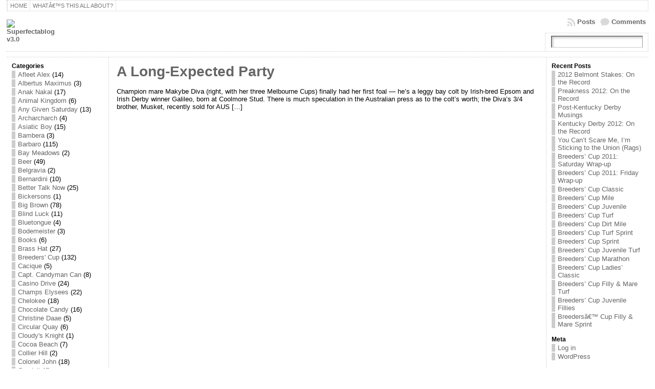

--- FILE ---
content_type: text/html; charset=UTF-8
request_url: https://superfectablog.com/2007/08/long-expected-party.html
body_size: 16941
content:
<!DOCTYPE html PUBLIC "-//W3C//DTD XHTML 1.0 Transitional//EN" "http://www.w3.org/TR/xhtml1/DTD/xhtml1-transitional.dtd">
<html xmlns="http://www.w3.org/1999/xhtml" lang="en-US">
<head>
<meta http-equiv="Content-Type" content="text/html; charset=UTF-8" />
<title>Nothing found for  2007 08 Long Expected Party</title>
<link rel="shortcut icon" href="https://superfectablog.com/wp-content/themes/atahualpa/images/favicon/favicon-lisa.ico" />
<link rel="profile" href="http://gmpg.org/xfn/11" />
<link rel="pingback" href="https://superfectablog.com/xmlrpc.php" />

<!-- All in One SEO Pack 3.3.4 by Michael Torbert of Semper Fi Web Design[260,283] -->
<script type="application/ld+json" class="aioseop-schema">{"@context":"https://schema.org","@graph":[{"@type":"Organization","@id":"https://superfectablog.com/#organization","url":"https://superfectablog.com/","name":"Superfectablog v3.0","sameAs":[]},{"@type":"WebSite","@id":"https://superfectablog.com/#website","url":"https://superfectablog.com/","name":"Superfectablog v3.0","publisher":{"@id":"https://superfectablog.com/#organization"},"potentialAction":{"@type":"SearchAction","target":"https://superfectablog.com/?s={search_term_string}","query-input":"required name=search_term_string"}}]}</script>
<!-- All in One SEO Pack -->
<link rel='dns-prefetch' href='//s.w.org' />
<link rel="alternate" type="application/rss+xml" title="Superfectablog v3.0 &raquo; Feed" href="https://superfectablog.com/feed" />
<link rel="alternate" type="application/rss+xml" title="Superfectablog v3.0 &raquo; Comments Feed" href="https://superfectablog.com/comments/feed" />
		<script type="text/javascript">
			window._wpemojiSettings = {"baseUrl":"https:\/\/s.w.org\/images\/core\/emoji\/12.0.0-1\/72x72\/","ext":".png","svgUrl":"https:\/\/s.w.org\/images\/core\/emoji\/12.0.0-1\/svg\/","svgExt":".svg","source":{"concatemoji":"https:\/\/superfectablog.com\/wp-includes\/js\/wp-emoji-release.min.js?ver=5.3.20"}};
			!function(e,a,t){var n,r,o,i=a.createElement("canvas"),p=i.getContext&&i.getContext("2d");function s(e,t){var a=String.fromCharCode;p.clearRect(0,0,i.width,i.height),p.fillText(a.apply(this,e),0,0);e=i.toDataURL();return p.clearRect(0,0,i.width,i.height),p.fillText(a.apply(this,t),0,0),e===i.toDataURL()}function c(e){var t=a.createElement("script");t.src=e,t.defer=t.type="text/javascript",a.getElementsByTagName("head")[0].appendChild(t)}for(o=Array("flag","emoji"),t.supports={everything:!0,everythingExceptFlag:!0},r=0;r<o.length;r++)t.supports[o[r]]=function(e){if(!p||!p.fillText)return!1;switch(p.textBaseline="top",p.font="600 32px Arial",e){case"flag":return s([127987,65039,8205,9895,65039],[127987,65039,8203,9895,65039])?!1:!s([55356,56826,55356,56819],[55356,56826,8203,55356,56819])&&!s([55356,57332,56128,56423,56128,56418,56128,56421,56128,56430,56128,56423,56128,56447],[55356,57332,8203,56128,56423,8203,56128,56418,8203,56128,56421,8203,56128,56430,8203,56128,56423,8203,56128,56447]);case"emoji":return!s([55357,56424,55356,57342,8205,55358,56605,8205,55357,56424,55356,57340],[55357,56424,55356,57342,8203,55358,56605,8203,55357,56424,55356,57340])}return!1}(o[r]),t.supports.everything=t.supports.everything&&t.supports[o[r]],"flag"!==o[r]&&(t.supports.everythingExceptFlag=t.supports.everythingExceptFlag&&t.supports[o[r]]);t.supports.everythingExceptFlag=t.supports.everythingExceptFlag&&!t.supports.flag,t.DOMReady=!1,t.readyCallback=function(){t.DOMReady=!0},t.supports.everything||(n=function(){t.readyCallback()},a.addEventListener?(a.addEventListener("DOMContentLoaded",n,!1),e.addEventListener("load",n,!1)):(e.attachEvent("onload",n),a.attachEvent("onreadystatechange",function(){"complete"===a.readyState&&t.readyCallback()})),(n=t.source||{}).concatemoji?c(n.concatemoji):n.wpemoji&&n.twemoji&&(c(n.twemoji),c(n.wpemoji)))}(window,document,window._wpemojiSettings);
		</script>
		<style type="text/css">
img.wp-smiley,
img.emoji {
	display: inline !important;
	border: none !important;
	box-shadow: none !important;
	height: 1em !important;
	width: 1em !important;
	margin: 0 .07em !important;
	vertical-align: -0.1em !important;
	background: none !important;
	padding: 0 !important;
}
</style>
	<link rel='stylesheet' id='wp-block-library-css'  href='https://superfectablog.com/wp-includes/css/dist/block-library/style.min.css?ver=5.3.20' type='text/css' media='all' />
<script type='text/javascript' src='https://superfectablog.com/wp-includes/js/jquery/jquery.js?ver=1.12.4-wp'></script>
<script type='text/javascript' src='https://superfectablog.com/wp-includes/js/jquery/jquery-migrate.min.js?ver=1.4.1'></script>
<link rel='https://api.w.org/' href='https://superfectablog.com/wp-json/' />
<link rel="EditURI" type="application/rsd+xml" title="RSD" href="https://superfectablog.com/xmlrpc.php?rsd" />
<link rel="wlwmanifest" type="application/wlwmanifest+xml" href="https://superfectablog.com/wp-includes/wlwmanifest.xml" /> 
<style type="text/css">body{text-align:center;margin:0;padding:0;font-family:tahoma,arial,sans-serif;font-size:0.8em;color:#000000;background:#ffffff}a:link,a:visited,a:active{color:#666666;font-weight:bold;text-decoration:none;}a:hover{color:#2E591E;font-weight:bold;text-decoration:underline}ul,ol,dl,p,h1,h2,h3,h4,h5,h6{margin-top:10px;margin-bottom:10px;padding-top:0;padding-bottom:0;}ul ul,ul ol,ol ul,ol ol{margin-top:0;margin-bottom:0}code,pre{font-family:"Courier New",Courier,monospace;font-size:1em}pre{overflow:auto;word-wrap:normal;padding-bottom:1.5em;overflow-y:hidden;width:99%}abbr[title],acronym[title]{border-bottom:1px dotted}hr{display:block;height:2px;border:none;margin:0.5em auto;color:#cccccc;background-color:#cccccc}table{font-size:1em;}div.post,ul.commentlist li,ol.commentlist li{word-wrap:break-word;}pre,.wp_syntax{word-wrap:normal;}div#wrapper{text-align:center;margin-left:auto;margin-right:auto;display:block;width:98%}div#container{padding:0;width:auto;margin-left:auto;margin-right:auto;text-align:left;display:block}table#layout{font-size:100%;width:100%;table-layout:fixed}.colone{width:200px}.colone-inner{width:200px}.coltwo{width:100% }.colthree-inner{width:200px}.colthree{width:200px}div#header.full-width{width:100%}div#header,td#header{width:auto;padding:0}table#logoarea,table#logoarea tr,table#logoarea td{margin:0;padding:0;background:none;border:0}table#logoarea{width:100%;border-spacing:0px}img.logo{display:block;margin:0 10px 0 0}td.logoarea-logo{width:1%}h1.blogtitle,h2.blogtitle{ display:block;margin:0;padding:0;letter-spacing:-1px;line-height:1.0em;font-family:tahoma,arial,sans-serif;font-size:240%;font-smooth:always}h1.blogtitle a:link,h1.blogtitle a:visited,h1.blogtitle a:active,h2.blogtitle a:link,h2.blogtitle a:visited,h2.blogtitle a:active{ text-decoration:none;color:#666666;font-weight:bold;font-smooth:always}h1.blogtitle a:hover,h2.blogtitle a:hover{ text-decoration:none;color:#2E591E;font-weight:bold}p.tagline{margin:0;padding:0;font-size:1.2em;font-weight:bold;color:#666666}td.feed-icons{white-space:nowrap;}div.rss-box{height:1%;display:block;padding:10px 0 10px 10px;margin:0;width:280px}a.comments-icon{height:22px;line-height:22px;margin:0 5px 0 5px;padding-left:22px;display:block;text-decoration:none;float:right;white-space:nowrap}a.comments-icon:link,a.comments-icon:active,a.comments-icon:visited{background:transparent url(https://superfectablog.com/wp-content/themes/atahualpa/images/comment-gray.png) no-repeat scroll center left}a.comments-icon:hover{background:transparent url(https://superfectablog.com/wp-content/themes/atahualpa/images/comment.png) no-repeat scroll center left}a.posts-icon{height:22px;line-height:22px;margin:0 5px 0 0;padding-left:20px;display:block;text-decoration:none;float:right;white-space:nowrap}a.posts-icon:link,a.posts-icon:active,a.posts-icon:visited{background:transparent url(https://superfectablog.com/wp-content/themes/atahualpa/images/rss-gray.png) no-repeat scroll center left}a.posts-icon:hover{background:transparent url(https://superfectablog.com/wp-content/themes/atahualpa/images/rss.png) no-repeat scroll center left}a.email-icon{height:22px;line-height:22px;margin:0 5px 0 5px;padding-left:24px;display:block;text-decoration:none;float:right;white-space:nowrap}a.email-icon:link,a.email-icon:active,a.email-icon:visited{background:transparent url(https://superfectablog.com/wp-content/themes/atahualpa/images/email-gray.png) no-repeat scroll center left}a.email-icon:hover{background:transparent url(https://superfectablog.com/wp-content/themes/atahualpa/images/email.png) no-repeat scroll center left}td.search-box{height:1%}div.searchbox{height:35px;border:1px dotted #cccccc;border-bottom:0;width:200px;margin:0;padding:0}div.searchbox-form{margin:5px 10px 5px 10px}div.horbar1,div.horbar2{font-size:1px;clear:both;display:block;position:relative;padding:0;margin:0}div.horbar1{height:5px;background:#ffffff;border-top:dotted 1px #cccccc}div.horbar2{height:5px;background:#ffffff;border-bottom:dotted 1px #cccccc}div.header-image-container-pre{position:relative;margin:0;padding:0;height:0px;}div.header-image-container{position:relative;margin:0;padding:0;height:0px;}div.codeoverlay{position:absolute;top:0;left:0;width:100%;height:100%}div.opacityleft{position:absolute;z-index:2;top:0;left:0;background-color:#FFFFFF;height:0px;width:200px;filter:alpha(opacity=40);opacity:.40}div.opacityright{position:absolute;z-index:2;top:0;right:0;background-color:#FFFFFF;height:0px;width:200px;filter:alpha(opacity=40);opacity:.40}a.divclick:link,a.divclick:visited,a.divclick:active,a.divclick:hover{width:100%;height:100%;display:block;text-decoration:none}td#left{vertical-align:top;border-right:dotted 1px #CCCCCC;padding:10px 10px 10px 10px;background:#ffffff}td#left-inner{vertical-align:top;border-right:dotted 1px #CCCCCC;padding:10px 10px 10px 10px;background:#ffffff}td#right{vertical-align:top;border-left:dotted 1px #CCCCCC;padding:10px 10px 10px 10px;background:#ffffff}td#right-inner{vertical-align:top;border-left:dotted 1px #CCCCCC;padding:10px 10px 10px 10px;background:#ffffff}td#middle{vertical-align:top;width:100%;padding:10px 15px}div#footer.full-width{width:100%}div#footer,td#footer{width:auto;background-color:#ffffff;border-top:dotted 1px #cccccc;padding:10px;text-align:center;color:#777777;font-size:95%}div#footer a:link,div#footer a:visited,div#footer a:active,td#footer a:link,td#footer a:visited,td#footer a:active{text-decoration:none;color:#777777;font-weight:normal}div#footer a:hover,td#footer a:hover{text-decoration:none;color:#777777;font-weight:normal}div.widget{display:block;width:auto;margin:0 0 15px 0}div.widget-title{display:block;width:auto}div.widget-title h3,td#left h3.tw-widgettitle,td#right h3.tw-widgettitle,td#left ul.tw-nav-list,td#right ul.tw-nav-list{padding:0;margin:0;font-size:0.9em;font-weight:bold}div.widget ul,div.textwidget{display:block;width:auto}div.widget select{width:98%;margin-top:5px;font-size:11px;}div.widget ul{list-style-type:none;margin:0;padding:0;width:auto}div.widget ul li{display:block;margin:2px 0 2px 0px;padding:0 0 0 5px;border-left:solid 7px #CCCCCC}div.widget ul li:hover,div.widget ul li.sfhover{display:block;width:auto;border-left:solid 7px #2E591E;}div.widget ul li ul li{margin:2px 0 2px 5px;padding:0 0 0 5px;border-left:solid 7px #CCCCCC;}div.widget ul li ul li:hover,div.widget ul li ul li.sfhover{border-left:solid 7px #2E591E;}div.widget ul li ul li ul li{margin:2px 0 2px 5px;padding:0 0 0 5px;border-left:solid 7px #CCCCCC;}div.widget ul li ul li ul li:hover,div.widget ul li ul li ul li.sfhover{border-left:solid 7px #2E591E;}div.widget a:link,div.widget a:visited,div.widget a:active,div.widget td a:link,div.widget td a:visited,div.widget td a:active,div.widget ul li a:link,div.widget ul li a:visited,div.widget ul li a:active{text-decoration:none;font-weight:normal;color:#666666;font-weight:normal;}div.widget ul li ul li a:link,div.widget ul li ul li a:visited,div.widget ul li ul li a:active{color:#666666;font-weight:normal;}div.widget ul li ul li ul li a:link,div.widget ul li ul li ul li a:visited,div.widget ul li ul li ul li a:active{color:#666666;font-weight:normal;}div.widget a:hover,div.widget ul li a:hover{color:#2E591E;}div.widget ul li ul li a:hover{color:#2E591E;}div.widget ul li ul li ul li a:hover{color:#2E591E;}div.widget ul li a:link,div.widget ul li a:visited,div.widget ul li a:active,div.widget ul li a:hover{display:inline}* html div.widget ul li a:link,* html div.widget ul li a:visited,* html div.widget ul li a:active,* html div.widget ul li a:hover{height:1%; } div.widget_nav_menu ul li,div.widget_pages ul li,div.widget_categories ul li{border-left:0 !important;padding:0 !important}div.widget_nav_menu ul li a:link,div.widget_nav_menu ul li a:visited,div.widget_nav_menu ul li a:active,div.widget_pages ul li a:link,div.widget_pages ul li a:visited,div.widget_pages ul li a:active,div.widget_categories ul li a:link,div.widget_categories ul li a:visited,div.widget_categories ul li a:active{padding:0 0 0 5px;border-left:solid 7px #CCCCCC}div.widget_nav_menu ul li a:hover,div.widget_pages ul li a:hover,div.widget_categories ul li a:hover{border-left:solid 7px #2E591E;}div.widget_nav_menu ul li ul li a:link,div.widget_nav_menu ul li ul li a:visited,div.widget_nav_menu ul li ul li a:active,div.widget_pages ul li ul li a:link,div.widget_pages ul li ul li a:visited,div.widget_pages ul li ul li a:active,div.widget_categories ul li ul li a:link,div.widget_categories ul li ul li a:visited,div.widget_categories ul li ul li a:active{padding:0 0 0 5px;border-left:solid 7px #CCCCCC}div.widget_nav_menu ul li ul li a:hover,div.widget_pages ul li ul li a:hover,div.widget_categories ul li ul li a:hover{border-left:solid 7px #2E591E;}div.widget_nav_menu ul li ul li ul li a:link,div.widget_nav_menu ul li ul li ul li a:visited,div.widget_nav_menu ul li ul li ul li a:active,div.widget_pages ul li ul li ul li a:link,div.widget_pages ul li ul li ul li a:visited,div.widget_pages ul li ul li ul li a:active,div.widget_categories ul li ul li ul li a:link,div.widget_categories ul li ul li ul li a:visited,div.widget_categories ul li ul li ul li a:active{padding:0 0 0 5px;border-left:solid 7px #CCCCCC}div.widget_nav_menu ul li ul li ul li a:hover,div.widget_pages ul li ul li ul li a:hover,div.widget_categories ul li ul li ul li a:hover{border-left:solid 7px #2E591E;}div.widget_nav_menu ul li a:link,div.widget_nav_menu ul li a:active,div.widget_nav_menu ul li a:visited,div.widget_nav_menu ul li a:hover,div.widget_pages ul li a:link,div.widget_pages ul li a:active,div.widget_pages ul li a:visited,div.widget_pages ul li a:hover{display:block !important}div.widget_categories ul li a:link,div.widget_categories ul li a:active,div.widget_categories ul li a:visited,div.widget_categories ul li a:hover{display:inline !important}table.subscribe{width:100%}table.subscribe td.email-text{padding:0 0 5px 0;vertical-align:top}table.subscribe td.email-field{padding:0;width:100%}table.subscribe td.email-button{padding:0 0 0 5px}table.subscribe td.post-text{padding:7px 0 0 0;vertical-align:top}table.subscribe td.comment-text{padding:7px 0 0 0;vertical-align:top}div.post,div.page{display:block;margin:0 0 30px 0}div.sticky{background:#eee url(http://superfectablog.com/wp-content/themes/atahualpa/images/sticky.gif) 99% 5% no-repeat;border:dotted 1px #cccccc;padding:10px}div.post-kicker{margin:0 0 5px 0}div.post-kicker a:link,div.post-kicker a:visited,div.post-kicker a:active{color:#000000;text-decoration:none;text-transform:uppercase}div.post-kicker a:hover{color:#cc0000}div.post-headline{}div.post-headline h1,div.post-headline h2{ margin:0; padding:0;padding:0;margin:0}div.post-headline h2 a:link,div.post-headline h2 a:visited,div.post-headline h2 a:active,div.post-headline h1 a:link,div.post-headline h1 a:visited,div.post-headline h1 a:active{color:#666666;text-decoration:none}div.post-headline h2 a:hover,div.post-headline h1 a:hover{color:#2E591E;text-decoration:none}div.post-byline{margin:5px 0 10px 0}div.post-byline a:link,div.post-byline a:visited,div.post-byline a:active{}div.post-byline a:hover{}div.post-bodycopy{}div.post-bodycopy p{margin:1em 0;padding:0;display:block}div.post-pagination{}div.post-footer{clear:both;display:block;margin:0;padding:5px;background:#eeeeee;color:#666;line-height:18px}div.post-footer a:link,div.post-footer a:visited,div.post-footer a:active{color:#333;font-weight:normal;text-decoration:none}div.post-footer a:hover{color:#333;font-weight:normal;text-decoration:underline}div.post-kicker img,div.post-byline img,div.post-footer img{border:0;padding:0;margin:0 0 -1px 0;background:none}span.post-ratings{display:inline-block;width:auto;white-space:nowrap}div.navigation-top{margin:0 0 10px 0;padding:0 0 10px 0;border-bottom:dotted 1px #cccccc}div.navigation-middle{margin:10px 0 20px 0;padding:10px 0 10px 0;border-top:dotted 1px #cccccc;border-bottom:dotted 1px #cccccc}div.navigation-bottom{margin:20px 0 0 0;padding:10px 0 0 0;border-top:dotted 1px #cccccc}div.navigation-comments-above{margin:0 0 10px 0;padding:5px 0 5px 0}div.navigation-comments-below{margin:0 0 10px 0;padding:5px 0 5px 0}div.older{float:left;width:48%;text-align:left;margin:0;padding:0}div.newer{float:right;width:48%;text-align:right;margin:0;padding:0;}div.older-home{float:left;width:44%;text-align:left;margin:0;padding:0}div.newer-home{float:right;width:44%;text-align:right;margin:0;padding:0;}div.home{float:left;width:8%;text-align:center;margin:0;padding:0}form,.feedburner-email-form{margin:0;padding:0;}fieldset{border:1px solid #cccccc;width:auto;padding:0.35em 0.625em 0.75em;display:block;}legend{color:#000000;background:#f4f4f4;border:1px solid #cccccc;padding:2px 6px;margin-bottom:15px;}form p{margin:5px 0 0 0;padding:0;}div.xhtml-tags p{margin:0}label{margin-right:0.5em;font-family:arial;cursor:pointer;}input.text,input.textbox,input.password,input.file,input.TextField,textarea{padding:3px;color:#000000;border-top:solid 1px #333333;border-left:solid 1px #333333;border-right:solid 1px #999999;border-bottom:solid 1px #cccccc;background:url(https://superfectablog.com/wp-content/themes/atahualpa/images/inputbackgr.gif) top left no-repeat}textarea{width:96%;}input.inputblur{color:#777777;width:95%}input.inputfocus{color:#000000;width:95%}input.highlight,textarea.highlight{background:#e8eff7;border-color:#37699f}.button,.Button,input[type=submit]{padding:0 2px;height:24px;line-height:16px;background-color:#777777;color:#ffffff;border:solid 2px #555555;font-weight:bold}input.buttonhover{padding:0 2px;cursor:pointer;background-color:#6b9c6b;color:#ffffff;border:solid 2px #496d49}form#commentform input#submit{ padding:0 .25em; overflow:visible}form#commentform input#submit[class]{width:auto}form#commentform input#submit{padding:4px 10px 4px 10px;font-size:1.2em;line-height:1.5em;height:36px}table.searchform{width:100%}table.searchform td.searchfield{padding:0;width:100%}table.searchform td.searchbutton{padding:0 0 0 5px}table.searchform td.searchbutton input{padding:0 0 0 5px}blockquote{height:1%;display:block;clear:both;color:#555555;padding:1em 1em;background:#f4f4f4;border:solid 1px #e1e1e1}blockquote blockquote{height:1%;display:block;clear:both;color:#444444;padding:1em 1em;background:#e1e1e1;border:solid 1px #d3d3d3}div.post table{border-collapse:collapse;margin:10px 0}div.post table caption{width:auto;margin:0 auto;background:#eeeeee;border:#999999;padding:4px 8px;color:#666666}div.post table th{background:#888888;color:#ffffff;font-weight:bold;font-size:90%;padding:4px 8px;border:solid 1px #ffffff;text-align:left}div.post table td{padding:4px 8px;background-color:#ffffff;border-bottom:1px solid #dddddd;text-align:left}div.post table tfoot td{}div.post table tr.alt td{background:#f4f4f4}div.post table tr.over td{background:#e2e2e2}#calendar_wrap{padding:0;border:none}table#wp-calendar{width:100%;font-size:90%;border-collapse:collapse;background-color:#ffffff;margin:0 auto}table#wp-calendar caption{width:auto;background:#eeeeee;border:none;padding:3px;margin:0 auto;font-size:1em}table#wp-calendar th{border:solid 1px #eeeeee;background-color:#999999;color:#ffffff;font-weight:bold;padding:2px;text-align:center}table#wp-calendar td{padding:0;line-height:18px;background-color:#ffffff;border:1px solid #dddddd;text-align:center}table#wp-calendar tfoot td{border:solid 1px #eeeeee;background-color:#eeeeee}table#wp-calendar td a{display:block;background-color:#eeeeee;width:100%;height:100%;padding:0}div#respond{margin:25px 0;padding:25px;background:#eee;-moz-border-radius:8px;-khtml-border-radius:8px;-webkit-border-radius:8px;border-radius:8px}p.thesetags{margin:10px 0}h3.reply,h3#reply-title{margin:0;padding:0 0 10px 0}ol.commentlist{margin:15px 0 25px 0;list-style-type:none;padding:0;display:block;border-top:dotted 1px #cccccc}ol.commentlist li{padding:15px 10px;display:block;height:1%;margin:0;background-color:#FFFFFF;border-bottom:dotted 1px #cccccc}ol.commentlist li.alt{display:block;height:1%;background-color:#EEEEEE;border-bottom:dotted 1px #cccccc}ol.commentlist li.authorcomment{display:block;height:1%;background-color:#FFECEC}ol.commentlist span.authorname{font-weight:bold;font-size:110%}ol.commentlist span.commentdate{color:#666666;font-size:90%;margin-bottom:5px;display:block}ol.commentlist span.editcomment{display:block}ol.commentlist li p{margin:2px 0 5px 0}div.comment-number{float:right;font-size:2em;line-height:2em;font-family:georgia,serif;font-weight:bold;color:#ddd;margin:-10px 0 0 0;position:relative;height:1%}div.comment-number a:link,div.comment-number a:visited,div.comment-number a:active{color:#ccc}textarea#comment{width:98%;margin:10px 0;display:block}ul.commentlist{margin:15px 0 15px 0;list-style-type:none;padding:0;display:block;border-top:dotted 1px #cccccc}ul.commentlist ul{margin:0;border:none;list-style-type:none;padding:0}ul.commentlist li{padding:0; margin:0;display:block;clear:both;height:1%;}ul.commentlist ul.children li{ margin-left:30px}ul.commentlist div.comment-container{padding:10px;margin:0}ul.children div.comment-container{background-color:transparent;border:dotted 1px #ccc;padding:10px;margin:0 10px 8px 0; border-radius:5px}ul.children div.bypostauthor{}ul.commentlist li.thread-even{background-color:#FFFFFF;border-bottom:dotted 1px #cccccc}ul.commentlist li.thread-odd{background-color:#EEEEEE;border-bottom:dotted 1px #cccccc}ul.commentlist div.bypostauthor{background-color:#FFECEC}ul.children div.bypostauthor{border:dotted 1px #FFBFBF}ul.commentlist span.authorname{font-size:110%}div.comment-meta a:link,div.comment-meta a:visited,div.comment-meta a:active,div.comment-meta a:hover{font-weight:normal}div#cancel-comment-reply{margin:-5px 0 10px 0}div.comment-number{float:right;font-size:2em;line-height:2em;font-family:georgia,serif;font-weight:bold;color:#ddd;margin:-10px 0 0 0;position:relative;height:1%}div.comment-number a:link,div.comment-number a:visited,div.comment-number a:active{color:#ccc}.page-numbers{padding:2px 6px;border:solid 1px #000000;border-radius:6px}span.current{background:#ddd}a.prev,a.next{border:none}a.page-numbers:link,a.page-numbers:visited,a.page-numbers:active{text-decoration:none;color:#666666;border-color:#666666}a.page-numbers:hover{text-decoration:none;color:#2E591E;border-color:#2E591E}div.xhtml-tags{display:none}abbr em{border:none !important;border-top:dashed 1px #aaa !important;display:inline-block !important;background:url(https://superfectablog.com/wp-content/themes/atahualpa/images/commentluv.gif) 0% 90% no-repeat;margin-top:8px;padding:5px 5px 2px 20px !important;font-style:normal}p.subscribe-to-comments{margin-bottom:10px}div#gsHeader{display:none;}div.g2_column{margin:0 !important;width:100% !important;font-size:1.2em}div#gsNavBar{border-top-width:0 !important}p.giDescription{font-size:1.2em;line-height:1 !important}p.giTitle{margin:0.3em 0 !important;font-size:1em;font-weight:normal;color:#666}div#wp-email img{border:0;padding:0}div#wp-email input,div#wp-email textarea{margin-top:5px;margin-bottom:2px}div#wp-email p{margin-bottom:10px}input#wp-email-submit{ padding:0; font-size:30px; height:50px; line-height:50px; overflow:visible;}img.WP-EmailIcon{ vertical-align:text-bottom !important}.tw-accordion .tw-widgettitle,.tw-accordion .tw-widgettitle:hover,.tw-accordion .tw-hovered,.tw-accordion .selected,.tw-accordion .selected:hover{ background:transparent !important; background-image:none !important}.tw-accordion .tw-widgettitle span{ padding-left:0 !important}.tw-accordion h3.tw-widgettitle{border-bottom:solid 1px #ccc}.tw-accordion h3.selected{border-bottom:none}td#left .without_title,td#right .without_title{ margin-top:0;margin-bottom:0}ul.tw-nav-list{border-bottom:solid 1px #999;display:block;margin-bottom:5px !important}td#left ul.tw-nav-list li,td#right ul.tw-nav-list li{padding:0 0 1px 0;margin:0 0 -1px 5px; border:solid 1px #ccc;border-bottom:none;border-radius:5px;border-bottom-right-radius:0;border-bottom-left-radius:0;background:#eee}td#left ul.tw-nav-list li.ui-tabs-selected,td#right ul.tw-nav-list li.ui-tabs-selected{ background:none;border:solid 1px #999;border-bottom:solid 1px #fff !important}ul.tw-nav-list li a:link,ul.tw-nav-list li a:visited,ul.tw-nav-list li a:active,ul.tw-nav-list li a:hover{padding:0 8px !important;background:none;border-left:none !important;outline:none}td#left ul.tw-nav-list li.ui-tabs-selected a,td#left li.ui-tabs-selected a:hover,td#right ul.tw-nav-list li.ui-tabs-selected a,td#right li.ui-tabs-selected a:hover{ color:#000000; text-decoration:none;font-weight:bold;background:none !important;outline:none}td#left .ui-tabs-panel,td#right .ui-tabs-panel{ margin:0; padding:0}img{border:0}#dbem-location-map img{ background:none !important}.post img{padding:5px;border:solid 1px #dddddd;background-color:#f3f3f3;-moz-border-radius:3px;-khtml-border-radius:3px;-webkit-border-radius:3px;border-radius:3px}.post img.size-full{max-width:96%;width:auto;margin:5px 0 5px 0}div.post img[class~=size-full]{height:auto;}.post img.alignleft{float:left;margin:10px 10px 5px 0;}.post img.alignright{float:right;margin:10px 0 5px 10px;}.post img.aligncenter{display:block;margin:10px auto}.aligncenter,div.aligncenter{ display:block; margin-left:auto; margin-right:auto}.alignleft,div.alignleft{float:left;margin:10px 10px 5px 0}.alignright,div.alignright{ float:right; margin:10px 0 5px 10px}div.archives-page img{border:0;padding:0;background:none;margin-bottom:0;vertical-align:-10%}.wp-caption{max-width:96%;width:auto 100%;height:auto;display:block;border:1px solid #dddddd;text-align:center;background-color:#f3f3f3;padding-top:4px;margin:10px 0 0 0;-moz-border-radius:3px;-khtml-border-radius:3px;-webkit-border-radius:3px;border-radius:3px}* html .wp-caption{height:100%;}.wp-caption img{ margin:0 !important; padding:0 !important; border:0 none !important}.wp-caption-text,.wp-caption p.wp-caption-text{font-size:0.8em;line-height:13px;padding:2px 4px 5px;margin:0;color:#666666}img.wp-post-image{float:left;border:0;padding:0;background:none;margin:0 10px 5px 0}img.wp-smiley{ float:none;border:none !important;margin:0 1px -1px 1px;padding:0 !important;background:none !important}img.avatar{float:left;display:block;margin:0 8px 1px 0;padding:3px;border:solid 1px #ddd;background-color:#f3f3f3;-moz-border-radius:3px;-khtml-border-radius:3px;-webkit-border-radius:3px;border-radius:3px}#comment_quicktags{text-align:left;padding:10px 0 2px 0;display:block}#comment_quicktags input.ed_button{background:#f4f4f4;border:2px solid #cccccc;color:#444444;margin:2px 4px 2px 0;width:auto;padding:0 4px;height:24px;line-height:16px}#comment_quicktags input.ed_button_hover{background:#dddddd;border:2px solid #666666;color:#000000;margin:2px 4px 2px 0;width:auto;padding:0 4px;height:24px;line-height:16px;cursor:pointer}#comment_quicktags #ed_strong{font-weight:bold}#comment_quicktags #ed_em{font-style:italic}@media print{body{background:white;color:black;margin:0;font-size:10pt !important;font-family:arial,sans-serif;}div.post-footer{line-height:normal !important;color:#555 !important;font-size:9pt !important}a:link,a:visited,a:active,a:hover{text-decoration:underline !important;color:#000}h2{color:#000;font-size:14pt !important;font-weight:normal !important}h3{color:#000;font-size:12pt !important;}#header,#footer,.colone,.colone-inner,.colthree-inner,.colthree,.navigation,.navigation-top,.navigation-middle,.navigation-bottom,.wp-pagenavi-navigation,#comment,#respond,.remove-for-print{display:none}td#left,td#right,td#left-inner,td#right-inner{width:0;display:none}td#middle{width:100% !important;display:block}*:lang(en) td#left{ display:none}*:lang(en) td#right{ display:none}*:lang(en) td#left-inner{ display:none}*:lang(en) td#right-inner{ display:none}td#left:empty{ display:none}td#right:empty{ display:none}td#left-inner:empty{ display:none}td#right-inner:empty{ display:none}}ul.rMenu,ul.rMenu ul,ul.rMenu li,ul.rMenu a{display:block;margin:0;padding:0}ul.rMenu,ul.rMenu li,ul.rMenu ul{list-style:none}ul.rMenu ul{display:none}ul.rMenu li{position:relative;z-index:1}ul.rMenu li:hover{z-index:999}ul.rMenu li:hover > ul{display:block;position:absolute}ul.rMenu li:hover{background-position:0 0} ul.rMenu-hor li{float:left;width:auto}ul.rMenu-hRight li{float:right}ul.sub-menu li,ul.rMenu-ver li{float:none}div#menu1 ul.sub-menu,div#menu1 ul.sub-menu ul,div#menu1 ul.rMenu-ver,div#menu1 ul.rMenu-ver ul{width:11em}div#menu2 ul.sub-menu,div#menu2 ul.sub-menu ul,div#menu2 ul.rMenu-ver,div#menu2 ul.rMenu-ver ul{width:11em}ul.rMenu-wide{width:100%}ul.rMenu-vRight{float:right}ul.rMenu-lFloat{float:left}ul.rMenu-noFloat{float:none}div.rMenu-center ul.rMenu{float:left;position:relative;left:50%}div.rMenu-center ul.rMenu li{position:relative;left:-50%}div.rMenu-center ul.rMenu li li{left:auto}ul.rMenu-hor ul{top:auto;right:auto;left:auto;margin-top:-1px}ul.rMenu-hor ul ul{margin-top:0;margin-left:0px}ul.sub-menu ul,ul.rMenu-ver ul{left:100%;right:auto;top:auto;top:0}ul.rMenu-vRight ul,ul.rMenu-hRight ul.sub-menu ul,ul.rMenu-hRight ul.rMenu-ver ul{left:-100%;right:auto;top:auto}ul.rMenu-hRight ul{left:auto;right:0;top:auto;margin-top:-1px}div#menu1 ul.rMenu{background:#FFFFFF;border:dotted 1px #cccccc}div#menu2 ul.rMenu{background:#777777;border:solid 1px #000000}div#menu1 ul.rMenu li a{border:dotted 1px #cccccc}div#menu2 ul.rMenu li a{border:solid 1px #000000}ul.rMenu-hor li{margin-bottom:-1px;margin-top:-1px;margin-left:-1px}ul#rmenu li{}ul#rmenu li ul li{}ul.rMenu-hor{padding-left:1px }ul.sub-menu li,ul.rMenu-ver li{margin-left:0;margin-top:-1px; }div#menu1 ul.sub-menu,div#menu1 ul.rMenu-ver{border-top:dotted 1px #cccccc}div#menu2 ul.sub-menu,div#menu2 ul.rMenu-ver{border-top:solid 1px #000000}div#menu1 ul.rMenu li a{padding:4px 5px}div#menu2 ul.rMenu li a{padding:4px 5px}div#menu1 ul.rMenu li a:link,div#menu1 ul.rMenu li a:hover,div#menu1 ul.rMenu li a:visited,div#menu1 ul.rMenu li a:active{text-decoration:none;margin:0;color:#777777;text-transform:uppercase;font:11px Arial,Verdana,sans-serif;}div#menu2 ul.rMenu li a:link,div#menu2 ul.rMenu li a:hover,div#menu2 ul.rMenu li a:visited,div#menu2 ul.rMenu li a:active{text-decoration:none;margin:0;color:#FFFFFF;text-transform:uppercase;font:11px Arial,Verdana,sans-serif;}div#menu1 ul.rMenu li{background-color:#FFFFFF}div#menu2 ul.rMenu li{background-color:#777777}div#menu1 ul.rMenu li:hover,div#menu1 ul.rMenu li.sfhover{background:#DDDDDD}div#menu2 ul.rMenu li:hover,div#menu2 ul.rMenu li.sfhover{background:#000000}div#menu1 ul.rMenu li.current-menu-item > a:link,div#menu1 ul.rMenu li.current-menu-item > a:active,div#menu1 ul.rMenu li.current-menu-item > a:hover,div#menu1 ul.rMenu li.current-menu-item > a:visited,div#menu1 ul.rMenu li.current_page_item > a:link,div#menu1 ul.rMenu li.current_page_item > a:active,div#menu1 ul.rMenu li.current_page_item > a:hover,div#menu1 ul.rMenu li.current_page_item > a:visited{background-color:#EEEEEE;color:#2E591E}div#menu1 ul.rMenu li.current-menu-item a:link,div#menu1 ul.rMenu li.current-menu-item a:active,div#menu1 ul.rMenu li.current-menu-item a:hover,div#menu1 ul.rMenu li.current-menu-item a:visited,div#menu1 ul.rMenu li.current_page_item a:link,div#menu1 ul.rMenu li.current_page_item a:active,div#menu1 ul.rMenu li.current_page_item a:hover,div#menu1 ul.rMenu li.current_page_item a:visited,div#menu1 ul.rMenu li a:hover{background-color:#EEEEEE;color:#2E591E}div#menu2 ul.rMenu li.current-menu-item > a:link,div#menu2 ul.rMenu li.current-menu-item > a:active,div#menu2 ul.rMenu li.current-menu-item > a:hover,div#menu2 ul.rMenu li.current-menu-item > a:visited,div#menu2 ul.rMenu li.current-cat > a:link,div#menu2 ul.rMenu li.current-cat > a:active,div#menu2 ul.rMenu li.current-cat > a:hover,div#menu2 ul.rMenu li.current-cat > a:visited{background-color:#2E591E;color:#FFFFFF}div#menu2 ul.rMenu li.current-menu-item a:link,div#menu2 ul.rMenu li.current-menu-item a:active,div#menu2 ul.rMenu li.current-menu-item a:hover,div#menu2 ul.rMenu li.current-menu-item a:visited,div#menu2 ul.rMenu li.current-cat a:link,div#menu2 ul.rMenu li.current-cat a:active,div#menu2 ul.rMenu li.current-cat a:hover,div#menu2 ul.rMenu li.current-cat a:visited,div#menu2 ul.rMenu li a:hover{background-color:#2E591E;color:#FFFFFF}div#menu1 ul.rMenu li.rMenu-expand a,div#menu1 ul.rMenu li.rMenu-expand li.rMenu-expand a,div#menu1 ul.rMenu li.rMenu-expand li.rMenu-expand li.rMenu-expand a,div#menu1 ul.rMenu li.rMenu-expand li.rMenu-expand li.rMenu-expand li.rMenu-expand a,div#menu1 ul.rMenu li.rMenu-expand li.rMenu-expand li.rMenu-expand li.rMenu-expand li.rMenu-expand a,div#menu1 ul.rMenu li.rMenu-expand li.rMenu-expand li.rMenu-expand li.rMenu-expand li.rMenu-expand li.rMenu-expand a,div#menu1 ul.rMenu li.rMenu-expand li.rMenu-expand li.rMenu-expand li.rMenu-expand li.rMenu-expand li.rMenu-expand li.rMenu-expand a,div#menu1 ul.rMenu li.rMenu-expand li.rMenu-expand li.rMenu-expand li.rMenu-expand li.rMenu-expand li.rMenu-expand li.rMenu-expand li.rMenu-expand a,div#menu1 ul.rMenu li.rMenu-expand li.rMenu-expand li.rMenu-expand li.rMenu-expand li.rMenu-expand li.rMenu-expand li.rMenu-expand li.rMenu-expand li.rMenu-expand a,div#menu1 ul.rMenu li.rMenu-expand li.rMenu-expand li.rMenu-expand li.rMenu-expand li.rMenu-expand li.rMenu-expand li.rMenu-expand li.rMenu-expand li.rMenu-expand li.rMenu-expand a{padding-right:15px;padding-left:5px;background-repeat:no-repeat;background-position:100% 50%;background-image:url(https://superfectablog.com/wp-content/themes/atahualpa/images/expand-right.gif)}div#menu2 ul.rMenu li.rMenu-expand a,div#menu2 ul.rMenu li.rMenu-expand li.rMenu-expand a,div#menu2 ul.rMenu li.rMenu-expand li.rMenu-expand li.rMenu-expand a,div#menu2 ul.rMenu li.rMenu-expand li.rMenu-expand li.rMenu-expand li.rMenu-expand a,div#menu2 ul.rMenu li.rMenu-expand li.rMenu-expand li.rMenu-expand li.rMenu-expand li.rMenu-expand a,div#menu2 ul.rMenu li.rMenu-expand li.rMenu-expand li.rMenu-expand li.rMenu-expand li.rMenu-expand li.rMenu-expand a,div#menu2 ul.rMenu li.rMenu-expand li.rMenu-expand li.rMenu-expand li.rMenu-expand li.rMenu-expand li.rMenu-expand li.rMenu-expand a,div#menu2 ul.rMenu li.rMenu-expand li.rMenu-expand li.rMenu-expand li.rMenu-expand li.rMenu-expand li.rMenu-expand li.rMenu-expand li.rMenu-expand a,div#menu2 ul.rMenu li.rMenu-expand li.rMenu-expand li.rMenu-expand li.rMenu-expand li.rMenu-expand li.rMenu-expand li.rMenu-expand li.rMenu-expand li.rMenu-expand a,div#menu2 ul.rMenu li.rMenu-expand li.rMenu-expand li.rMenu-expand li.rMenu-expand li.rMenu-expand li.rMenu-expand li.rMenu-expand li.rMenu-expand li.rMenu-expand li.rMenu-expand a{padding-right:15px;padding-left:5px;background-repeat:no-repeat;background-position:100% 50%;background-image:url(https://superfectablog.com/wp-content/themes/atahualpa/images/expand-right-white.gif)}ul.rMenu-vRight li.rMenu-expand a,ul.rMenu-vRight li.rMenu-expand li.rMenu-expand a,ul.rMenu-vRight li.rMenu-expand li.rMenu-expand li.rMenu-expand a,ul.rMenu-vRight li.rMenu-expand li.rMenu-expand li.rMenu-expand li.rMenu-expand a,ul.rMenu-vRight li.rMenu-expand li.rMenu-expand li.rMenu-expand li.rMenu-expand li.rMenu-expand a,ul.rMenu-vRight li.rMenu-expand li.rMenu-expand li.rMenu-expand li.rMenu-expand li.rMenu-expand li.rMenu-expand a,ul.rMenu-vRight li.rMenu-expand li.rMenu-expand li.rMenu-expand li.rMenu-expand li.rMenu-expand li.rMenu-expand li.rMenu-expand a,ul.rMenu-vRight li.rMenu-expand li.rMenu-expand li.rMenu-expand li.rMenu-expand li.rMenu-expand li.rMenu-expand li.rMenu-expand li.rMenu-expand a,ul.rMenu-vRight li.rMenu-expand li.rMenu-expand li.rMenu-expand li.rMenu-expand li.rMenu-expand li.rMenu-expand li.rMenu-expand li.rMenu-expand li.rMenu-expand a,ul.rMenu-vRight li.rMenu-expand li.rMenu-expand li.rMenu-expand li.rMenu-expand li.rMenu-expand li.rMenu-expand li.rMenu-expand li.rMenu-expand li.rMenu-expand li.rMenu-expand a,ul.rMenu-hRight li.rMenu-expand a,ul.rMenu-hRight li.rMenu-expand li.rMenu-expand a,ul.rMenu-hRight li.rMenu-expand li.rMenu-expand li.rMenu-expand a,ul.rMenu-hRight li.rMenu-expand li.rMenu-expand li.rMenu-expand li.rMenu-expand a,ul.rMenu-hRight li.rMenu-expand li.rMenu-expand li.rMenu-expand li.rMenu-expand li.rMenu-expand a,ul.rMenu-hRight li.rMenu-expand li.rMenu-expand li.rMenu-expand li.rMenu-expand li.rMenu-expand li.rMenu-expand a,ul.rMenu-hRight li.rMenu-expand li.rMenu-expand li.rMenu-expand li.rMenu-expand li.rMenu-expand li.rMenu-expand li.rMenu-expand a,ul.rMenu-hRight li.rMenu-expand li.rMenu-expand li.rMenu-expand li.rMenu-expand li.rMenu-expand li.rMenu-expand li.rMenu-expand li.rMenu-expand a,ul.rMenu-hRight li.rMenu-expand li.rMenu-expand li.rMenu-expand li.rMenu-expand li.rMenu-expand li.rMenu-expand li.rMenu-expand li.rMenu-expand li.rMenu-expand a,ul.rMenu-hRight li.rMenu-expand li.rMenu-expand li.rMenu-expand li.rMenu-expand li.rMenu-expand li.rMenu-expand li.rMenu-expand li.rMenu-expand li.rMenu-expand li.rMenu-expand a{padding-right:5px;padding-left:20px;background-image:url(https://superfectablog.com/wp-content/themes/atahualpa/images/expand-left.gif);background-repeat:no-repeat;background-position:-5px 50%}div#menu1 ul.rMenu-hor li.rMenu-expand a{padding-left:5px;padding-right:15px !important;background-position:100% 50%;background-image:url(https://superfectablog.com/wp-content/themes/atahualpa/images/expand-down.gif)}div#menu2 ul.rMenu-hor li.rMenu-expand a{padding-left:5px;padding-right:15px !important;background-position:100% 50%;background-image:url(https://superfectablog.com/wp-content/themes/atahualpa/images/expand-down-white.gif)}div#menu1 ul.rMenu li.rMenu-expand li a,div#menu1 ul.rMenu li.rMenu-expand li.rMenu-expand li a,div#menu1 ul.rMenu li.rMenu-expand li.rMenu-expand li.rMenu-expand li a,div#menu1 ul.rMenu li.rMenu-expand li.rMenu-expand li.rMenu-expand li.rMenu-expand li a,div#menu1 ul.rMenu li.rMenu-expand li.rMenu-expand li.rMenu-expand li.rMenu-expand li.rMenu-expand li a{background-image:none;padding-right:5px;padding-left:5px}div#menu2 ul.rMenu li.rMenu-expand li a,div#menu2 ul.rMenu li.rMenu-expand li.rMenu-expand li a,div#menu2 ul.rMenu li.rMenu-expand li.rMenu-expand li.rMenu-expand li a,div#menu2 ul.rMenu li.rMenu-expand li.rMenu-expand li.rMenu-expand li.rMenu-expand li a,div#menu2 ul.rMenu li.rMenu-expand li.rMenu-expand li.rMenu-expand li.rMenu-expand li.rMenu-expand li a{background-image:none;padding-right:5px;padding-left:5px}* html ul.rMenu{display:inline-block;display:block;position:relative;position:static}* html ul.rMenu ul{float:left;float:none}ul.rMenu ul{background-color:#fff}* html ul.sub-menu li,* html ul.rMenu-ver li,* html ul.rMenu-hor li ul.sub-menu li,* html ul.rMenu-hor li ul.rMenu-ver li{width:100%;float:left;clear:left}*:first-child+html ul.sub-menu > li:hover ul,*:first-child+html ul.rMenu-ver > li:hover ul{min-width:0}ul.rMenu li a{position:relative;min-width:0}* html ul.rMenu-hor li{width:6em;width:auto}* html div.rMenu-center{position:relative;z-index:1}html:not([lang*=""]) div.rMenu-center ul.rMenu li a:hover{height:100%}html:not([lang*=""]) div.rMenu-center ul.rMenu li a:hover{height:auto}* html ul.rMenu ul{display:block;position:absolute}* html ul.rMenu ul,* html ul.rMenu-hor ul,* html ul.sub-menu ul,* html ul.rMenu-ver ul,* html ul.rMenu-vRight ul,* html ul.rMenu-hRight ul.sub-menu ul,* html ul.rMenu-hRight ul.rMenu-ver ul,* html ul.rMenu-hRight ul{left:-10000px}* html ul.rMenu li.sfhover{z-index:999}* html ul.rMenu li.sfhover ul{left:auto}* html ul.rMenu li.sfhover ul ul,* html ul.rMenu li.sfhover ul ul ul{display:none}* html ul.rMenu li.sfhover ul,* html ul.rMenu li li.sfhover ul,* html ul.rMenu li li li.sfhover ul{display:block}* html ul.sub-menu li.sfhover ul,* html ul.rMenu-ver li.sfhover ul{left:60%}* html ul.rMenu-vRight li.sfhover ul,* html ul.rMenu-hRight ul.sub-menu li.sfhover ul* html ul.rMenu-hRight ul.rMenu-ver li.sfhover ul{left:-60%}* html ul.rMenu iframe{position:absolute;left:0;top:0;z-index:-1}* html ul.rMenu{margin-left:1px}* html ul.rMenu ul,* html ul.rMenu ul ul,* html ul.rMenu ul ul ul,* html ul.rMenu ul ul ul ul{margin-left:0}.clearfix:after{ content:".";display:block;height:0;clear:both;visibility:hidden}.clearfix{min-width:0;display:inline-block;display:block}* html .clearfix{height:1%;}.clearboth{clear:both;height:1%;font-size:1%;line-height:1%;display:block;padding:0;margin:0}h1{font-size:34px;line-height:1.2;margin:0.3em 0 10px;}h2{font-size:28px;line-height:1.3;margin:1em 0 .2em;}h3{font-size:24px;line-height:1.3;margin:1em 0 .2em;}h4{font-size:19px;margin:1.33em 0 .2em;}h5{font-size:1.3em;margin:1.67em 0;font-weight:bold;}h6{font-size:1.15em;margin:1.67em 0;font-weight:bold;}</style>
<script type="text/javascript">
//<![CDATA[



/* JQUERY */
jQuery(document).ready(function(){ 
    
   
  

	/* jQuery('ul#rmenu').superfish(); */
	/* jQuery('ul#rmenu').superfish().find('ul').bgIframe({opacity:false}); */
 
	/* For IE6 */
	if (jQuery.browser.msie && /MSIE 6\.0/i.test(window.navigator.userAgent) && !/MSIE 7\.0/i.test(window.navigator.userAgent) && !/MSIE 8\.0/i.test(window.navigator.userAgent)) {

		/* Max-width for images in IE6 */		
		var centerwidth = jQuery("td#middle").width(); 
		
		/* Images without caption */
		jQuery(".post img").each(function() { 
			var maxwidth = centerwidth - 10 + 'px';
			var imgwidth = jQuery(this).width(); 
			var imgheight = jQuery(this).height(); 
			var newimgheight = (centerwidth / imgwidth * imgheight) + 'px';	
			if (imgwidth > centerwidth) { 
				jQuery(this).css({width: maxwidth}); 
				jQuery(this).css({height: newimgheight}); 
			}
		});
		
		/* Images with caption */
		jQuery("div.wp-caption").each(function() { 
			var captionwidth = jQuery(this).width(); 
			var maxcaptionwidth = centerwidth + 'px';
			var captionheight = jQuery(this).height();
			var captionimgwidth =  jQuery("div.wp-caption img").width();
			var captionimgheight =  jQuery("div.wp-caption img").height();
			if (captionwidth > centerwidth) { 
				jQuery(this).css({width: maxcaptionwidth}); 
				var newcaptionheight = (centerwidth / captionwidth * captionheight) + 'px';
				var newcaptionimgheight = (centerwidth / captionimgwidth * captionimgheight) + 'px';
				jQuery(this).css({height: newcaptionheight}); 
				jQuery("div.wp-caption img").css({height: newcaptionimgheight}); 
				}
		});
		
		/* sfhover for LI:HOVER support in IE6: */
		jQuery("ul li").
			hover( function() {
					jQuery(this).addClass("sfhover")
				}, 
				function() {
					jQuery(this).removeClass("sfhover")
				} 
			); 

	/* End IE6 */
	}
	
	
	
	/* Since 3.7.8: Auto resize videos (embed and iframe elements) 
	TODO: Parse parent's dimensions only once per layout column, not per video
	*/
	function bfa_resize_video() {
		jQuery('embed, iframe').each( function() {
			var video = jQuery(this),
			videoWidth = video.attr('width'); // use the attr here, not width() or css()
			videoParent = video.parent(),
			videoParentWidth = parseFloat( videoParent.css( 'width' ) ),
			videoParentBorder = parseFloat( videoParent.css( 'border-left-width' ) ) 
										+  parseFloat( videoParent.css( 'border-right-width' ) ),
			videoParentPadding = parseFloat( videoParent.css( 'padding-left' ) ) 
										+  parseFloat( videoParent.css( 'padding-right' ) ),
			maxWidth = videoParentWidth - videoParentBorder - videoParentPadding;

			if( videoWidth > maxWidth ) {
				var videoHeight = video.attr('height'),
				videoMaxHeight = ( maxWidth / videoWidth * videoHeight );
				video.attr({ width: maxWidth, height: videoMaxHeight });
			} 

		});	
	}
	bfa_resize_video();
	jQuery(window).resize( bfa_resize_video );

		
	jQuery(".post table tr").
		mouseover(function() {
			jQuery(this).addClass("over");
		}).
		mouseout(function() {
			jQuery(this).removeClass("over");
		});

	
	jQuery(".post table tr:even").
		addClass("alt");

	
	jQuery("input.text, input.TextField, input.file, input.password, textarea").
		focus(function () {  
			jQuery(this).addClass("highlight"); 
		}).
		blur(function () { 
			jQuery(this).removeClass("highlight"); 
		})
	
	jQuery("input.inputblur").
		focus(function () {  
			jQuery(this).addClass("inputfocus"); 
		}).
		blur(function () { 
			jQuery(this).removeClass("inputfocus"); 
		})

		

	
	jQuery("input.button, input.Button, input#submit").
		mouseover(function() {
			jQuery(this).addClass("buttonhover");
		}).
		mouseout(function() {
			jQuery(this).removeClass("buttonhover");
		});

	/* toggle "you can use these xhtml tags" */
	jQuery("a.xhtmltags").
		click(function(){ 
			jQuery("div.xhtml-tags").slideToggle(300); 
		});

	/* For the Tabbed Widgets plugin: */
	jQuery("ul.tw-nav-list").
		addClass("clearfix");

		
	
});

//]]>
</script>
<style type="text/css">
		
	#clever-tweet { 
		display: block;
		height: 150px;
		min-height: 150px;
		position: relative;
	}

	#clever-list { 
		display: block;
		height: 150px;
		min-height: 150px;
		position: relative;
	}

	#clever-list li {
		min-height: 50px;
		height: 50px;
		overflow: hidden;
		padding: 0 0 1px 15px;
		color: black;
	}

	#clever-list li a { 	
		color: #777;
		text-decoration: underline;
		padding: 0;
		display: inline;
	}

	.clever-tweet-link {
			padding: 8px;
			margin: 8px;			
			background: url(http://superfectablog.com/wp-content/plugins/clever-tweet/link.png) center left no-repeat; 
		}	
	
	.clever-tweet-date {
		font-weight: bold;
		font-size: 10px;
	}
	
	.clever-tweet-item {			
		margin-bottom: 3px;
	}
	
	</style><script type="text/javascript">	
	
jQuery(document).ready(function() {

max = 5;
shown = 3;
total = jQuery("#clever-ul").children().length;		
tweetHeight = 50;
tweetMargin = 0;
tweetInterval = 1500;

// Hide childs
for(var i = 0; i < total; i++) {
if(i < shown)
	jQuery(jQuery("#clever-ul").children()[i]).css("display", "block");
else {
	jQuery(jQuery("#clever-ul").children()[i]).css("opacity", "1");
	jQuery(jQuery("#clever-ul").children()[i]).css("display", "none");
}
}

var interval = setInterval(CTrotate, tweetInterval);

jQuery("#clever-ul").mouseover(function() { clearInterval(interval) });
jQuery("#clever-ul").mouseout(function() { interval = setInterval(CTrotate, tweetInterval); });

function CTrotate() {

	jQuery(jQuery("#clever-ul").children()[0]).animate({ opacity: 0 }, 500, "linear", function() {
	
	jQuery(jQuery("#clever-ul").children()[0]).animate({ marginTop: -tweetHeight }, 500, "linear", function() {
		jQuery(jQuery("#clever-ul").children()[0]).css("display", "none");
	
		jQuery(jQuery("#clever-ul").children()[0]).css("margin", tweetMargin);
	
		jQuery("#clever-ul").append(jQuery(jQuery("#clever-ul").children()[0]));

		jQuery(jQuery("#clever-ul").children()[shown-1]).css("display", "block");
		jQuery(jQuery("#clever-ul").children()[shown-1]).animate({ opacity: 1 }, 900);
	});
});
}
});
</script></head>
<body class="error404" >

<div id="wrapper">
<div id="container">
<table id="layout" border="0" cellspacing="0" cellpadding="0">
<colgroup>
<col class="colone" /><col class="coltwo" />
<col class="colthree" /></colgroup> 


	<tr>

		<!-- Header -->
		<td id="header" colspan="3">

		<div id="menu1"><ul id="rmenu2" class="clearfix rMenu-hor rMenu">
<li class="page_item"><a href="https://superfectablog.com/" title="Superfectablog v3.0"><span>Home</span></a></li>
<li class="page_item page-item-725"><a href="https://superfectablog.com/what%e2%80%99s-this-all-about"><span>Whatâ€™s this all about?</span></a></li>
</ul></div>
 <table id="logoarea" cellpadding="0" cellspacing="0" border="0" width="100%"><tr><td rowspan="2" valign="middle" class="logoarea-logo"><a href="https://superfectablog.com/"><img class="logo" src="https://superfectablog.com/wp-content/themes/atahualpa/images/v30logo.jpg" alt="Superfectablog v3.0" /></a></td><td class="feed-icons" valign="middle" align="right"><div class="clearfix rss-box"><a class="comments-icon" href="https://superfectablog.com/comments/feed" title="Subscribe to the COMMENTS feed">Comments</a><a class="posts-icon" href="https://superfectablog.com/feed" title="Subscribe to the POSTS feed">Posts</a></div></td></tr><tr><td valign="bottom" class="search-box" align="right"><div class="searchbox">
					<form method="get" class="searchform" action="https://superfectablog.com/">
					<div class="searchbox-form"><input type="text" class="text inputblur" onfocus="this.value=''" 
						value="" onblur="this.value=''" name="s" /></div>
					</form>
				</div>
				</td></tr></table> <div class="horbar1">&nbsp;</div> <div id="imagecontainer-pre" class="header-image-container-pre">    <div id="imagecontainer" class="header-image-container" style="background: url('https://superfectablog.com/wp-content/themes/atahualpa/images/header/2-header6.jpg') top center no-repeat;"></div><div class="codeoverlay"></div><div class="opacityleft">&nbsp;</div><div class="opacityright">&nbsp;</div></div> <div class="horbar2">&nbsp;</div>
		</td>
		<!-- / Header -->

	</tr>
	<!-- Main Body -->	
	<tr id="bodyrow">

				<!-- Left Sidebar -->
		<td id="left">

					
				<div class="widget widget_categories">
					<div class="widget-title">
						<h3>Categories</h3>
					</div>
					<ul>	<li class="cat-item cat-item-13"><a href="https://superfectablog.com/category/afleet-alex">Afleet Alex</a> (14)
</li>
	<li class="cat-item cat-item-149"><a href="https://superfectablog.com/category/albertus-maximus">Albertus Maximus</a> (3)
</li>
	<li class="cat-item cat-item-104"><a href="https://superfectablog.com/category/anak-nakal">Anak Nakal</a> (17)
</li>
	<li class="cat-item cat-item-195"><a href="https://superfectablog.com/category/animal-kingdom">Animal Kingdom</a> (6)
</li>
	<li class="cat-item cat-item-67"><a href="https://superfectablog.com/category/any-given-saturday">Any Given Saturday</a> (13)
</li>
	<li class="cat-item cat-item-194"><a href="https://superfectablog.com/category/archarcharch">Archarcharch</a> (4)
</li>
	<li class="cat-item cat-item-74"><a href="https://superfectablog.com/category/asiatic-boy">Asiatic Boy</a> (15)
</li>
	<li class="cat-item cat-item-171"><a href="https://superfectablog.com/category/bambera">Bambera</a> (3)
</li>
	<li class="cat-item cat-item-7"><a href="https://superfectablog.com/category/barbaro">Barbaro</a> (115)
</li>
	<li class="cat-item cat-item-72"><a href="https://superfectablog.com/category/bay-meadows">Bay Meadows</a> (2)
</li>
	<li class="cat-item cat-item-19"><a href="https://superfectablog.com/category/beer">Beer</a> (49)
</li>
	<li class="cat-item cat-item-79"><a href="https://superfectablog.com/category/belgravia">Belgravia</a> (2)
</li>
	<li class="cat-item cat-item-33"><a href="https://superfectablog.com/category/bernardini">Bernardini</a> (10)
</li>
	<li class="cat-item cat-item-36"><a href="https://superfectablog.com/category/better-talk-now">Better Talk Now</a> (25)
</li>
	<li class="cat-item cat-item-183"><a href="https://superfectablog.com/category/bickersons">Bickersons</a> (1)
</li>
	<li class="cat-item cat-item-113"><a href="https://superfectablog.com/category/big-brown">Big Brown</a> (78)
</li>
	<li class="cat-item cat-item-177"><a href="https://superfectablog.com/category/blind-luck">Blind Luck</a> (11)
</li>
	<li class="cat-item cat-item-55"><a href="https://superfectablog.com/category/bluetongue">Bluetongue</a> (4)
</li>
	<li class="cat-item cat-item-204"><a href="https://superfectablog.com/category/bodemeister">Bodemeister</a> (3)
</li>
	<li class="cat-item cat-item-77"><a href="https://superfectablog.com/category/books">Books</a> (6)
</li>
	<li class="cat-item cat-item-28"><a href="https://superfectablog.com/category/brass-hat">Brass Hat</a> (27)
</li>
	<li class="cat-item cat-item-44"><a href="https://superfectablog.com/category/breeders-cup">Breeders&#039; Cup</a> (132)
</li>
	<li class="cat-item cat-item-32"><a href="https://superfectablog.com/category/cacique">Cacique</a> (5)
</li>
	<li class="cat-item cat-item-150"><a href="https://superfectablog.com/category/capt-candyman-can">Capt. Candyman Can</a> (8)
</li>
	<li class="cat-item cat-item-119"><a href="https://superfectablog.com/category/casino-drive">Casino Drive</a> (24)
</li>
	<li class="cat-item cat-item-102"><a href="https://superfectablog.com/category/champs-elysees">Champs Elysees</a> (22)
</li>
	<li class="cat-item cat-item-75"><a href="https://superfectablog.com/category/chelokee">Chelokee</a> (18)
</li>
	<li class="cat-item cat-item-154"><a href="https://superfectablog.com/category/chocolate-candy">Chocolate Candy</a> (16)
</li>
	<li class="cat-item cat-item-174"><a href="https://superfectablog.com/category/christine-daae">Christine Daae</a> (5)
</li>
	<li class="cat-item cat-item-81"><a href="https://superfectablog.com/category/circular-quay">Circular Quay</a> (6)
</li>
	<li class="cat-item cat-item-172"><a href="https://superfectablog.com/category/cloudys-knight">Cloudy&#039;s Knight</a> (1)
</li>
	<li class="cat-item cat-item-144"><a href="https://superfectablog.com/category/cocoa-beach">Cocoa Beach</a> (7)
</li>
	<li class="cat-item cat-item-60"><a href="https://superfectablog.com/category/collier-hill">Collier Hill</a> (2)
</li>
	<li class="cat-item cat-item-121"><a href="https://superfectablog.com/category/colonel-john">Colonel John</a> (18)
</li>
	<li class="cat-item cat-item-168"><a href="https://superfectablog.com/category/conduit">Conduit</a> (4)
</li>
	<li class="cat-item cat-item-46"><a href="https://superfectablog.com/category/coolmore">Coolmore</a> (39)
</li>
	<li class="cat-item cat-item-110"><a href="https://superfectablog.com/category/court-vision">Court Vision</a> (16)
</li>
	<li class="cat-item cat-item-71"><a href="https://superfectablog.com/category/curlin">Curlin</a> (106)
</li>
	<li class="cat-item cat-item-101"><a href="https://superfectablog.com/category/dalvina">Dalvina</a> (2)
</li>
	<li class="cat-item cat-item-169"><a href="https://superfectablog.com/category/dar-re-mi">Dar Re Mi</a> (4)
</li>
	<li class="cat-item cat-item-139"><a href="https://superfectablog.com/category/darjina">Darjina</a> (2)
</li>
	<li class="cat-item cat-item-94"><a href="https://superfectablog.com/category/darley">Darley</a> (9)
</li>
	<li class="cat-item cat-item-89"><a href="https://superfectablog.com/category/delaware-park">Delaware Park</a> (4)
</li>
	<li class="cat-item cat-item-108"><a href="https://superfectablog.com/category/denis-of-cork">Denis of Cork</a> (16)
</li>
	<li class="cat-item cat-item-187"><a href="https://superfectablog.com/category/devil-may-care">Devil May Care</a> (3)
</li>
	<li class="cat-item cat-item-11"><a href="https://superfectablog.com/category/discreet-cat">Discreet Cat</a> (11)
</li>
	<li class="cat-item cat-item-25"><a href="https://superfectablog.com/category/divine-comedy">Divine Comedy</a> (4)
</li>
	<li class="cat-item cat-item-78"><a href="https://superfectablog.com/category/dominican">Dominican</a> (2)
</li>
	<li class="cat-item cat-item-190"><a href="https://superfectablog.com/category/drosselmeyer">Drosselmeyer</a> (1)
</li>
	<li class="cat-item cat-item-5"><a href="https://superfectablog.com/category/drugs">Drugs</a> (37)
</li>
	<li class="cat-item cat-item-132"><a href="https://superfectablog.com/category/duke-of-marmalade">Duke of Marmalade</a> (20)
</li>
	<li class="cat-item cat-item-206"><a href="https://superfectablog.com/category/dullahan">Dullahan</a> (1)
</li>
	<li class="cat-item cat-item-155"><a href="https://superfectablog.com/category/dunkirk">Dunkirk</a> (8)
</li>
	<li class="cat-item cat-item-98"><a href="https://superfectablog.com/category/dylan-thomas">Dylan Thomas</a> (6)
</li>
	<li class="cat-item cat-item-61"><a href="https://superfectablog.com/category/eclipse-awards">Eclipse Awards</a> (4)
</li>
	<li class="cat-item cat-item-117"><a href="https://superfectablog.com/category/eight-belles">Eight Belles</a> (17)
</li>
	<li class="cat-item cat-item-82"><a href="https://superfectablog.com/category/einstein">Einstein</a> (67)
</li>
	<li class="cat-item cat-item-30"><a href="https://superfectablog.com/category/english-channel">English Channel</a> (13)
</li>
	<li class="cat-item cat-item-93"><a href="https://superfectablog.com/category/equine-influenza">equine influenza</a> (13)
</li>
	<li class="cat-item cat-item-54"><a href="https://superfectablog.com/category/eres-magica">Eres Magica</a> (3)
</li>
	<li class="cat-item cat-item-180"><a href="https://superfectablog.com/category/eskendereya">Eskendereya</a> (7)
</li>
	<li class="cat-item cat-item-103"><a href="https://superfectablog.com/category/evening-attire">Evening Attire</a> (2)
</li>
	<li class="cat-item cat-item-87"><a href="https://superfectablog.com/category/finsceal-beo">Finsceal Beo</a> (4)
</li>
	<li class="cat-item cat-item-31"><a href="https://superfectablog.com/category/fleet-indian">Fleet Indian</a> (10)
</li>
	<li class="cat-item cat-item-99"><a href="https://superfectablog.com/category/folklore">Folklore</a> (2)
</li>
	<li class="cat-item cat-item-201"><a href="https://superfectablog.com/category/frankel">Frankel</a> (1)
</li>
	<li class="cat-item cat-item-146"><a href="https://superfectablog.com/category/friesan-fire">Friesan Fire</a> (27)
</li>
	<li class="cat-item cat-item-27"><a href="https://superfectablog.com/category/funny-cide">Funny Cide</a> (10)
</li>
	<li class="cat-item cat-item-176"><a href="https://superfectablog.com/category/gabbys-golden-gal">Gabby&#039;s Golden Gal</a> (2)
</li>
	<li class="cat-item cat-item-80"><a href="https://superfectablog.com/category/gallic">Gallic</a> (2)
</li>
	<li class="cat-item cat-item-9"><a href="https://superfectablog.com/category/genetics">Genetics</a> (15)
</li>
	<li class="cat-item cat-item-8"><a href="https://superfectablog.com/category/george-washington">George Washington</a> (16)
</li>
	<li class="cat-item cat-item-105"><a href="https://superfectablog.com/category/giant-moon">Giant Moon</a> (2)
</li>
	<li class="cat-item cat-item-96"><a href="https://superfectablog.com/category/ginger-punch">Ginger Punch</a> (10)
</li>
	<li class="cat-item cat-item-167"><a href="https://superfectablog.com/category/gio-ponti">Gio Ponti</a> (16)
</li>
	<li class="cat-item cat-item-157"><a href="https://superfectablog.com/category/gladiatorus">Gladiatorus</a> (3)
</li>
	<li class="cat-item cat-item-43"><a href="https://superfectablog.com/category/godolphin">Godolphin</a> (19)
</li>
	<li class="cat-item cat-item-140"><a href="https://superfectablog.com/category/goldikova">Goldikova</a> (37)
</li>
	<li class="cat-item cat-item-22"><a href="https://superfectablog.com/category/gorella">Gorella</a> (7)
</li>
	<li class="cat-item cat-item-51"><a href="https://superfectablog.com/category/great-hunter">Great Hunter</a> (18)
</li>
	<li class="cat-item cat-item-203"><a href="https://superfectablog.com/category/hansen">Hansen</a> (1)
</li>
	<li class="cat-item cat-item-49"><a href="https://superfectablog.com/category/hard-spun">Hard Spun</a> (54)
</li>
	<li class="cat-item cat-item-23"><a href="https://superfectablog.com/category/hasili">Hasili</a> (22)
</li>
	<li class="cat-item cat-item-200"><a href="https://superfectablog.com/category/havre-de-grace">Havre de Grace</a> (3)
</li>
	<li class="cat-item cat-item-52"><a href="https://superfectablog.com/category/henny-hughes">Henny Hughes</a> (2)
</li>
	<li class="cat-item cat-item-131"><a href="https://superfectablog.com/category/henrythenavigator">Henrythenavigator</a> (21)
</li>
	<li class="cat-item cat-item-4"><a href="https://superfectablog.com/category/history">History</a> (36)
</li>
	<li class="cat-item cat-item-66"><a href="https://superfectablog.com/category/holy-roman-emperor">Holy Roman Emperor</a> (3)
</li>
	<li class="cat-item cat-item-48"><a href="https://superfectablog.com/category/honey-ryder">Honey Ryder</a> (9)
</li>
	<li class="cat-item cat-item-123"><a href="https://superfectablog.com/category/horses-americans-should-know">Horses Americans Should Know</a> (7)
</li>
	<li class="cat-item cat-item-152"><a href="https://superfectablog.com/category/i-want-revenge">I Want Revenge</a> (19)
</li>
	<li class="cat-item cat-item-205"><a href="https://superfectablog.com/category/ill-have-another">I&#039;ll Have Another</a> (3)
</li>
	<li class="cat-item cat-item-189"><a href="https://superfectablog.com/category/ice-box">Ice Box</a> (4)
</li>
	<li class="cat-item cat-item-59"><a href="https://superfectablog.com/category/icelandic-horses">Icelandic Horses</a> (3)
</li>
	<li class="cat-item cat-item-145"><a href="https://superfectablog.com/category/indian-blessing">Indian Blessing</a> (8)
</li>
	<li class="cat-item cat-item-35"><a href="https://superfectablog.com/category/invasor">Invasor</a> (15)
</li>
	<li class="cat-item cat-item-84"><a href="https://superfectablog.com/category/jalil">Jalil</a> (8)
</li>
	<li class="cat-item cat-item-21"><a href="https://superfectablog.com/category/jazil">Jazil</a> (7)
</li>
	<li class="cat-item cat-item-120"><a href="https://superfectablog.com/category/john">John</a> (1)
</li>
	<li class="cat-item cat-item-37"><a href="https://superfectablog.com/category/john-henry">John Henry</a> (11)
</li>
	<li class="cat-item cat-item-63"><a href="https://superfectablog.com/category/ladies-day">Ladies&#039; Day</a> (10)
</li>
	<li class="cat-item cat-item-20"><a href="https://superfectablog.com/category/lava-man">Lava Man</a> (30)
</li>
	<li class="cat-item cat-item-42"><a href="https://superfectablog.com/category/lawyer-ron">Lawyer Ron</a> (11)
</li>
	<li class="cat-item cat-item-173"><a href="https://superfectablog.com/category/lentenor">Lentenor</a> (3)
</li>
	<li class="cat-item cat-item-40"><a href="https://superfectablog.com/category/lewis-michael">Lewis Michael</a> (8)
</li>
	<li class="cat-item cat-item-192"><a href="https://superfectablog.com/category/life-at-ten">Life At Ten</a> (2)
</li>
	<li class="cat-item cat-item-181"><a href="https://superfectablog.com/category/life-is-sweet">Life Is Sweet</a> (1)
</li>
	<li class="cat-item cat-item-184"><a href="https://superfectablog.com/category/lookin-at-lucky">Lookin At Lucky</a> (11)
</li>
	<li class="cat-item cat-item-17"><a href="https://superfectablog.com/category/lost-in-the-fog">Lost in the Fog</a> (12)
</li>
	<li class="cat-item cat-item-45"><a href="https://superfectablog.com/category/makybe-diva">Makybe Diva</a> (17)
</li>
	<li class="cat-item cat-item-137"><a href="https://superfectablog.com/category/mambo-in-seattle">Mambo in Seattle</a> (4)
</li>
	<li class="cat-item cat-item-62"><a href="https://superfectablog.com/category/man-in-havana">Man in Havana</a> (2)
</li>
	<li class="cat-item cat-item-162"><a href="https://superfectablog.com/category/mastercraftsman">Mastercraftsman</a> (9)
</li>
	<li class="cat-item cat-item-6"><a href="https://superfectablog.com/category/media">Media</a> (100)
</li>
	<li class="cat-item cat-item-65"><a href="https://superfectablog.com/category/megahertz">Megahertz</a> (4)
</li>
	<li class="cat-item cat-item-143"><a href="https://superfectablog.com/category/melbourne-cup">Melbourne Cup</a> (5)
</li>
	<li class="cat-item cat-item-160"><a href="https://superfectablog.com/category/mine-that-bird">Mine That Bird</a> (36)
</li>
	<li class="cat-item cat-item-86"><a href="https://superfectablog.com/category/miss-andretti">Miss Andretti</a> (13)
</li>
	<li class="cat-item cat-item-92"><a href="https://superfectablog.com/category/miss-finland">Miss Finland</a> (4)
</li>
	<li class="cat-item cat-item-126"><a href="https://superfectablog.com/category/monastic-springs">Monastic Springs</a> (2)
</li>
	<li class="cat-item cat-item-135"><a href="https://superfectablog.com/category/montmartre">Montmartre</a> (2)
</li>
	<li class="cat-item cat-item-198"><a href="https://superfectablog.com/category/mucho-macho-man">Mucho Macho Man</a> (2)
</li>
	<li class="cat-item cat-item-163"><a href="https://superfectablog.com/category/munnings">Munnings</a> (12)
</li>
	<li class="cat-item cat-item-159"><a href="https://superfectablog.com/category/musket-man">Musket Man</a> (10)
</li>
	<li class="cat-item cat-item-95"><a href="https://superfectablog.com/category/nashobas-key">Nashoba&#039;s Key</a> (3)
</li>
	<li class="cat-item cat-item-196"><a href="https://superfectablog.com/category/nehro">Nehro</a> (4)
</li>
	<li class="cat-item cat-item-128"><a href="https://superfectablog.com/category/new-approach">New Approach</a> (9)
</li>
	<li class="cat-item cat-item-68"><a href="https://superfectablog.com/category/nicanor">Nicanor</a> (9)
</li>
	<li class="cat-item cat-item-58"><a href="https://superfectablog.com/category/nobiz-like-shobiz">Nobiz Like Shobiz</a> (16)
</li>
	<li class="cat-item cat-item-122"><a href="https://superfectablog.com/category/ntra">NTRA</a> (5)
</li>
	<li class="cat-item cat-item-130"><a href="https://superfectablog.com/category/ocean-colors">Ocean Colors</a> (2)
</li>
	<li class="cat-item cat-item-185"><a href="https://superfectablog.com/category/odysseus">Odysseus</a> (5)
</li>
	<li class="cat-item cat-item-147"><a href="https://superfectablog.com/category/old-fashioned">Old Fashioned</a> (12)
</li>
	<li class="cat-item cat-item-16"><a href="https://superfectablog.com/category/ouija-board">Ouija Board</a> (18)
</li>
	<li class="cat-item cat-item-197"><a href="https://superfectablog.com/category/paddy-oprado">Paddy O&#039;Prado</a> (2)
</li>
	<li class="cat-item cat-item-193"><a href="https://superfectablog.com/category/pants-on-fire">Pants On Fire</a> (2)
</li>
	<li class="cat-item cat-item-153"><a href="https://superfectablog.com/category/papa-clem">Papa Clem</a> (22)
</li>
	<li class="cat-item cat-item-111"><a href="https://superfectablog.com/category/personal-ensign">Personal Ensign</a> (5)
</li>
	<li class="cat-item cat-item-10"><a href="https://superfectablog.com/category/philly">Philly</a> (20)
</li>
	<li class="cat-item cat-item-38"><a href="https://superfectablog.com/category/pine-island">Pine Island</a> (3)
</li>
	<li class="cat-item cat-item-151"><a href="https://superfectablog.com/category/pioneerof-the-nile">Pioneerof the Nile</a> (17)
</li>
	<li class="cat-item cat-item-73"><a href="https://superfectablog.com/category/premium-tap">Premium Tap</a> (5)
</li>
	<li class="cat-item cat-item-182"><a href="https://superfectablog.com/category/proviso">Proviso</a> (2)
</li>
	<li class="cat-item cat-item-107"><a href="https://superfectablog.com/category/pyro">Pyro</a> (28)
</li>
	<li class="cat-item cat-item-156"><a href="https://superfectablog.com/category/quality-road">Quality Road</a> (29)
</li>
	<li class="cat-item cat-item-158"><a href="https://superfectablog.com/category/rachel-alexandra">Rachel Alexandra</a> (86)
</li>
	<li class="cat-item cat-item-69"><a href="https://superfectablog.com/category/rags-to-riches">Rags to Riches</a> (40)
</li>
	<li class="cat-item cat-item-141"><a href="https://superfectablog.com/category/ravens-pass">Raven&#039;s Pass</a> (11)
</li>
	<li class="cat-item cat-item-90"><a href="https://superfectablog.com/category/readys-image">Ready&#039;s Image</a> (2)
</li>
	<li class="cat-item cat-item-64"><a href="https://superfectablog.com/category/real-quiet">Real Quiet</a> (1)
</li>
	<li class="cat-item cat-item-165"><a href="https://superfectablog.com/category/rip-van-winkle">Rip Van Winkle</a> (12)
</li>
	<li class="cat-item cat-item-18"><a href="https://superfectablog.com/category/round-pond">Round Pond</a> (6)
</li>
	<li class="cat-item cat-item-85"><a href="https://superfectablog.com/category/royal-ascot">Royal Ascot</a> (6)
</li>
	<li class="cat-item cat-item-39"><a href="https://superfectablog.com/category/saint-liam">Saint Liam</a> (3)
</li>
	<li class="cat-item cat-item-41"><a href="https://superfectablog.com/category/saratoga">Saratoga</a> (15)
</li>
	<li class="cat-item cat-item-164"><a href="https://superfectablog.com/category/sea-the-stars">Sea the Stars</a> (14)
</li>
	<li class="cat-item cat-item-57"><a href="https://superfectablog.com/category/seasonal">Seasonal</a> (3)
</li>
	<li class="cat-item cat-item-83"><a href="https://superfectablog.com/category/secretariat">Secretariat</a> (9)
</li>
	<li class="cat-item cat-item-76"><a href="https://superfectablog.com/category/sedgefield">Sedgefield</a> (1)
</li>
	<li class="cat-item cat-item-199"><a href="https://superfectablog.com/category/shackleford">Shackleford</a> (2)
</li>
	<li class="cat-item cat-item-12"><a href="https://superfectablog.com/category/sharp-as-a-fox">Sharp as a Fox</a> (2)
</li>
	<li class="cat-item cat-item-106"><a href="https://superfectablog.com/category/shergar">Shergar</a> (1)
</li>
	<li class="cat-item cat-item-26"><a href="https://superfectablog.com/category/showing-up">Showing Up</a> (14)
</li>
	<li class="cat-item cat-item-186"><a href="https://superfectablog.com/category/sidneys-candy">Sidney&#039;s Candy</a> (4)
</li>
	<li class="cat-item cat-item-14"><a href="https://superfectablog.com/category/smarty-jones">Smarty Jones</a> (25)
</li>
	<li class="cat-item cat-item-24"><a href="https://superfectablog.com/category/soccer">Soccer</a> (25)
</li>
	<li class="cat-item cat-item-125"><a href="https://superfectablog.com/category/soviet-song">Soviet Song</a> (1)
</li>
	<li class="cat-item cat-item-179"><a href="https://superfectablog.com/category/st-trinians">St Trinians</a> (4)
</li>
	<li class="cat-item cat-item-166"><a href="https://superfectablog.com/category/stacelita">Stacelita</a> (4)
</li>
	<li class="cat-item cat-item-142"><a href="https://superfectablog.com/category/stardom-bound">Stardom Bound</a> (16)
</li>
	<li class="cat-item cat-item-53"><a href="https://superfectablog.com/category/street-sense">Street Sense</a> (42)
</li>
	<li class="cat-item cat-item-161"><a href="https://superfectablog.com/category/summer-bird">Summer Bird</a> (21)
</li>
	<li class="cat-item cat-item-116"><a href="https://superfectablog.com/category/sun-classique">Sun Classique</a> (1)
</li>
	<li class="cat-item cat-item-188"><a href="https://superfectablog.com/category/super-saver">Super Saver</a> (4)
</li>
	<li class="cat-item cat-item-124"><a href="https://superfectablog.com/category/sweet-vendetta">Sweet Vendetta</a> (1)
</li>
	<li class="cat-item cat-item-15"><a href="https://superfectablog.com/category/sweetnorthernsaint">Sweetnorthernsaint</a> (2)
</li>
	<li class="cat-item cat-item-109"><a href="https://superfectablog.com/category/synthetic-surfaces">Synthetic surfaces</a> (6)
</li>
	<li class="cat-item cat-item-129"><a href="https://superfectablog.com/category/takeover-target">Takeover Target</a> (7)
</li>
	<li class="cat-item cat-item-91"><a href="https://superfectablog.com/category/tale-of-ekati">Tale of Ekati</a> (20)
</li>
	<li class="cat-item cat-item-50"><a href="https://superfectablog.com/category/teuflesberg">Teuflesberg</a> (21)
</li>
	<li class="cat-item cat-item-34"><a href="https://superfectablog.com/category/the-green-monkey">The Green Monkey</a> (21)
</li>
	<li class="cat-item cat-item-148"><a href="https://superfectablog.com/category/the-pamplemousse">The Pamplemousse</a> (12)
</li>
	<li class="cat-item cat-item-88"><a href="https://superfectablog.com/category/the-tin-man">The Tin Man</a> (8)
</li>
	<li class="cat-item cat-item-178"><a href="https://superfectablog.com/category/thorn-song">Thorn Song</a> (4)
</li>
	<li class="cat-item cat-item-97"><a href="https://superfectablog.com/category/tiago">Tiago</a> (14)
</li>
	<li class="cat-item cat-item-136"><a href="https://superfectablog.com/category/tizdejavu">Tizdejavu</a> (2)
</li>
	<li class="cat-item cat-item-114"><a href="https://superfectablog.com/category/tomcito">Tomcito</a> (23)
</li>
	<li class="cat-item cat-item-3"><a href="https://superfectablog.com/category/triple-crown">Triple Crown</a> (33)
</li>
	<li class="cat-item cat-item-138"><a href="https://superfectablog.com/category/tuesday-joy">Tuesday Joy</a> (1)
</li>
	<li class="cat-item cat-item-1"><a href="https://superfectablog.com/category/uncategorized">Uncategorized</a> (8)
</li>
	<li class="cat-item cat-item-191"><a href="https://superfectablog.com/category/uncle-mo">Uncle Mo</a> (4)
</li>
	<li class="cat-item cat-item-202"><a href="https://superfectablog.com/category/union-rags">Union Rags</a> (4)
</li>
	<li class="cat-item cat-item-112"><a href="https://superfectablog.com/category/visionaire">Visionaire</a> (15)
</li>
	<li class="cat-item cat-item-170"><a href="https://superfectablog.com/category/vodka">Vodka</a> (2)
</li>
	<li class="cat-item cat-item-47"><a href="https://superfectablog.com/category/wait-a-while">Wait a While</a> (14)
</li>
	<li class="cat-item cat-item-29"><a href="https://superfectablog.com/category/war-emblem">War Emblem</a> (7)
</li>
	<li class="cat-item cat-item-100"><a href="https://superfectablog.com/category/war-pass">War Pass</a> (16)
</li>
	<li class="cat-item cat-item-118"><a href="https://superfectablog.com/category/weekend-hussler">Weekend Hussler</a> (6)
</li>
	<li class="cat-item cat-item-115"><a href="https://superfectablog.com/category/well-armed">Well Armed</a> (14)
</li>
	<li class="cat-item cat-item-70"><a href="https://superfectablog.com/category/winning-colors">Winning Colors</a> (14)
</li>
	<li class="cat-item cat-item-175"><a href="https://superfectablog.com/category/winslow-homer">Winslow Homer</a> (2)
</li>
	<li class="cat-item cat-item-133"><a href="https://superfectablog.com/category/yeats">Yeats</a> (17)
</li>
	<li class="cat-item cat-item-56"><a href="https://superfectablog.com/category/zabeel">Zabeel</a> (4)
</li>
	<li class="cat-item cat-item-127"><a href="https://superfectablog.com/category/zarkava">Zarkava</a> (28)
</li>
	<li class="cat-item cat-item-134"><a href="https://superfectablog.com/category/zenyatta">Zenyatta</a> (90)
</li>
</ul>
				</div>
				
				<div class="widget widget_archive">
					<div class="widget-title">
						<h3>Archives</h3>
					</div>
					<ul>	<li><a href='https://superfectablog.com/2012/06'>June 2012</a></li>
	<li><a href='https://superfectablog.com/2012/05'>May 2012</a></li>
	<li><a href='https://superfectablog.com/2012/04'>April 2012</a></li>
	<li><a href='https://superfectablog.com/2011/11'>November 2011</a></li>
	<li><a href='https://superfectablog.com/2011/10'>October 2011</a></li>
	<li><a href='https://superfectablog.com/2011/09'>September 2011</a></li>
	<li><a href='https://superfectablog.com/2011/08'>August 2011</a></li>
	<li><a href='https://superfectablog.com/2011/06'>June 2011</a></li>
	<li><a href='https://superfectablog.com/2011/05'>May 2011</a></li>
	<li><a href='https://superfectablog.com/2011/04'>April 2011</a></li>
	<li><a href='https://superfectablog.com/2011/03'>March 2011</a></li>
	<li><a href='https://superfectablog.com/2011/01'>January 2011</a></li>
	<li><a href='https://superfectablog.com/2010/12'>December 2010</a></li>
	<li><a href='https://superfectablog.com/2010/11'>November 2010</a></li>
	<li><a href='https://superfectablog.com/2010/10'>October 2010</a></li>
	<li><a href='https://superfectablog.com/2010/09'>September 2010</a></li>
	<li><a href='https://superfectablog.com/2010/06'>June 2010</a></li>
	<li><a href='https://superfectablog.com/2010/05'>May 2010</a></li>
	<li><a href='https://superfectablog.com/2010/04'>April 2010</a></li>
	<li><a href='https://superfectablog.com/2010/03'>March 2010</a></li>
	<li><a href='https://superfectablog.com/2010/02'>February 2010</a></li>
	<li><a href='https://superfectablog.com/2010/01'>January 2010</a></li>
	<li><a href='https://superfectablog.com/2009/12'>December 2009</a></li>
	<li><a href='https://superfectablog.com/2009/11'>November 2009</a></li>
	<li><a href='https://superfectablog.com/2009/10'>October 2009</a></li>
	<li><a href='https://superfectablog.com/2009/09'>September 2009</a></li>
	<li><a href='https://superfectablog.com/2009/08'>August 2009</a></li>
	<li><a href='https://superfectablog.com/2009/07'>July 2009</a></li>
	<li><a href='https://superfectablog.com/2009/06'>June 2009</a></li>
	<li><a href='https://superfectablog.com/2009/05'>May 2009</a></li>
	<li><a href='https://superfectablog.com/2009/04'>April 2009</a></li>
	<li><a href='https://superfectablog.com/2009/03'>March 2009</a></li>
	<li><a href='https://superfectablog.com/2009/02'>February 2009</a></li>
	<li><a href='https://superfectablog.com/2009/01'>January 2009</a></li>
	<li><a href='https://superfectablog.com/2008/12'>December 2008</a></li>
	<li><a href='https://superfectablog.com/2008/11'>November 2008</a></li>
	<li><a href='https://superfectablog.com/2008/10'>October 2008</a></li>
	<li><a href='https://superfectablog.com/2008/09'>September 2008</a></li>
	<li><a href='https://superfectablog.com/2008/08'>August 2008</a></li>
	<li><a href='https://superfectablog.com/2008/07'>July 2008</a></li>
	<li><a href='https://superfectablog.com/2008/06'>June 2008</a></li>
	<li><a href='https://superfectablog.com/2008/05'>May 2008</a></li>
	<li><a href='https://superfectablog.com/2008/04'>April 2008</a></li>
	<li><a href='https://superfectablog.com/2008/03'>March 2008</a></li>
	<li><a href='https://superfectablog.com/2008/02'>February 2008</a></li>
	<li><a href='https://superfectablog.com/2008/01'>January 2008</a></li>
	<li><a href='https://superfectablog.com/2007/12'>December 2007</a></li>
	<li><a href='https://superfectablog.com/2007/11'>November 2007</a></li>
	<li><a href='https://superfectablog.com/2007/10'>October 2007</a></li>
	<li><a href='https://superfectablog.com/2007/09'>September 2007</a></li>
	<li><a href='https://superfectablog.com/2007/08'>August 2007</a></li>
	<li><a href='https://superfectablog.com/2007/07'>July 2007</a></li>
	<li><a href='https://superfectablog.com/2007/06'>June 2007</a></li>
	<li><a href='https://superfectablog.com/2007/05'>May 2007</a></li>
	<li><a href='https://superfectablog.com/2007/04'>April 2007</a></li>
	<li><a href='https://superfectablog.com/2007/03'>March 2007</a></li>
	<li><a href='https://superfectablog.com/2007/02'>February 2007</a></li>
	<li><a href='https://superfectablog.com/2007/01'>January 2007</a></li>
	<li><a href='https://superfectablog.com/2006/12'>December 2006</a></li>
	<li><a href='https://superfectablog.com/2006/11'>November 2006</a></li>
	<li><a href='https://superfectablog.com/2006/10'>October 2006</a></li>
	<li><a href='https://superfectablog.com/2006/09'>September 2006</a></li>
	<li><a href='https://superfectablog.com/2006/08'>August 2006</a></li>
	<li><a href='https://superfectablog.com/2006/07'>July 2006</a></li>
	<li><a href='https://superfectablog.com/2006/06'>June 2006</a></li>
	<li><a href='https://superfectablog.com/2006/05'>May 2006</a></li>
</ul>
				</div>

				<div class="widget widget_text">
					<div class="widget-title">
						<h3>A sample text widget</h3>
					</div>
					<div class="textwidget">
						<p>Etiam pulvinar consectetur dolor sed malesuada. Ut convallis 
						<a href="http://wordpress.org/">euismod dolor nec</a> pretium. Nunc ut tristique massa. </p>
						<p>Nam sodales mi vitae dolor <em>ullamcorper et vulputate enim accumsan</em>. 
						Morbi orci magna, tincidunt vitae molestie nec, molestie at mi. <strong>Nulla nulla lorem</strong>, 
						suscipit in posuere in, interdum non magna. </p>
					</div>
				</div>
				
			
		</td>
		<!-- / Left Sidebar -->
		
				

		<!-- Main Column -->
		<td id="middle">

    
		
		
								<div class="post-249 post type-post status-publish format-standard hentry category-coolmore category-makybe-diva category-miss-andretti category-miss-finland odd" id="post-249">
						<div class="post-headline"><h2>				<a href="https://superfectablog.com/2007/08/long-expected-party.html" rel="bookmark" title="Permanent Link to A Long-Expected Party">
				A Long-Expected Party</a></h2></div>				<div class="post-bodycopy clearfix"><p>Champion mare Makybe Diva (right, with her three Melbourne Cups) finally had her first foal &#8212; he&#8217;s a leggy bay colt by Irish-bred Epsom and Irish Derby winner Galileo, born at Coolmore Stud. There is much speculation in the Australian press as to the colt&#8217;s worth; the Diva&#8217;s 3/4 brother, Musket, recently sold for AUS [&#8230;]</p>
</div>								</div><!-- / Post -->	
						
	
					
    

</td>
<!-- / Main Column -->

<!-- Right Inner Sidebar -->

<!-- Right Sidebar -->
<td id="right">

		
		<!-- Default content here -->
    	<div class="widget"><div class="widget-title"><h3>Recent Posts</h3></div>
					<ul>
					<li><a href="https://superfectablog.com/2012/06/2012-belmont-stakes-on-the-record.html">2012 Belmont Stakes: On the Record</a></li>
    				<li><a href="https://superfectablog.com/2012/05/preakness-2012-on-the-record.html">Preakness 2012: On the Record</a></li>
    				<li><a href="https://superfectablog.com/2012/05/post-kentucky-derby-musings.html">Post-Kentucky Derby Musings</a></li>
    				<li><a href="https://superfectablog.com/2012/05/kentucky-derby-2012-on-the-record.html">Kentucky Derby 2012: On the Record</a></li>
    				<li><a href="https://superfectablog.com/2012/04/you-cant-scare-me-im-sticking-to-the-union-rags.html">You Can&#8217;t Scare Me, I&#8217;m Sticking to the Union (Rags)</a></li>
    				<li><a href="https://superfectablog.com/2011/11/breeders-cup-2011-saturday-wrap-up.html">Breeders&#8217; Cup 2011: Saturday Wrap-up</a></li>
    				<li><a href="https://superfectablog.com/2011/11/breeders-cup-2011-friday-wrap-up.html">Breeders&#8217; Cup 2011: Friday Wrap-up</a></li>
    				<li><a href="https://superfectablog.com/2011/11/breeders-cup-classic-2.html">Breeders&#8217; Cup Classic</a></li>
    				<li><a href="https://superfectablog.com/2011/11/breeders-cup-mile-2.html">Breeders&#8217; Cup Mile</a></li>
    				<li><a href="https://superfectablog.com/2011/11/breeders-cup-juvenile-2.html">Breeders&#8217; Cup Juvenile</a></li>
    				<li><a href="https://superfectablog.com/2011/11/breeders-cup-turf-2.html">Breeders&#8217; Cup Turf</a></li>
    				<li><a href="https://superfectablog.com/2011/11/breeders-cup-dirt-mile-2.html">Breeders&#8217; Cup Dirt Mile</a></li>
    				<li><a href="https://superfectablog.com/2011/11/breeders-cup-turf-sprint-2.html">Breeders&#8217; Cup Turf Sprint</a></li>
    				<li><a href="https://superfectablog.com/2011/11/breeders-cup-sprint-2.html">Breeders&#8217; Cup Sprint</a></li>
    				<li><a href="https://superfectablog.com/2011/11/breeders-cup-juvenile-turf-2.html">Breeders&#8217; Cup Juvenile Turf</a></li>
    				<li><a href="https://superfectablog.com/2011/11/breeders-cup-marathon-2.html">Breeders&#8217; Cup Marathon</a></li>
    				<li><a href="https://superfectablog.com/2011/11/breeders-cup-ladies-classic-2.html">Breeders&#8217; Cup Ladies&#8217; Classic</a></li>
    				<li><a href="https://superfectablog.com/2011/11/breeders-cup-filly-mare-turf.html">Breeders&#8217; Cup Filly &#038; Mare Turf</a></li>
    				<li><a href="https://superfectablog.com/2011/11/breeders-cup-juvenile-fillies-2.html">Breeders&#8217; Cup Juvenile Fillies</a></li>
    				<li><a href="https://superfectablog.com/2011/11/breeders%e2%80%99-cup-filly-mare-sprint.html">Breedersâ€™ Cup Filly &#038; Mare Sprint</a></li>
    	    	</ul>
    			</div>

    	<div id="linkcat-99" class="widget widget_links"><div class="widget-title">
    	    	</div>

    	<div class="widget"><div class="widget-title">
    	<h3>Meta</h3>
    	</div>
    	<ul>
    		    		<li><a href="https://superfectablog.com/wp-login.php">Log in</a></li>
    		<li><a href="http://wordpress.org/" title="
    		Powered by WordPress, state-of-the-art semantic personal publishing platform.">
    		WordPress</a></li>
    		    	</ul>
    	</div>

	
</td>
<!-- / Right Sidebar -->

</tr>
<!-- / Main Body -->

<tr>

<!-- Footer -->
<td id="footer" colspan="3">
    Copyright &copy; 2006 - 2026 <a href="https://superfectablog.com/">Superfectablog v3.0</a> - All Rights Reserved<br />Powered by <a href="http://wordpress.org/">WordPress</a> &amp; <a href="http://forum.bytesforall.com/">Atahualpa</a>    
    
    <script type='text/javascript' src='https://superfectablog.com/wp-includes/js/wp-embed.min.js?ver=5.3.20'></script>
</td>


</tr>

</table><!-- / layout -->
</div><!-- / container -->
</div><!-- / wrapper -->

</body>
</html>